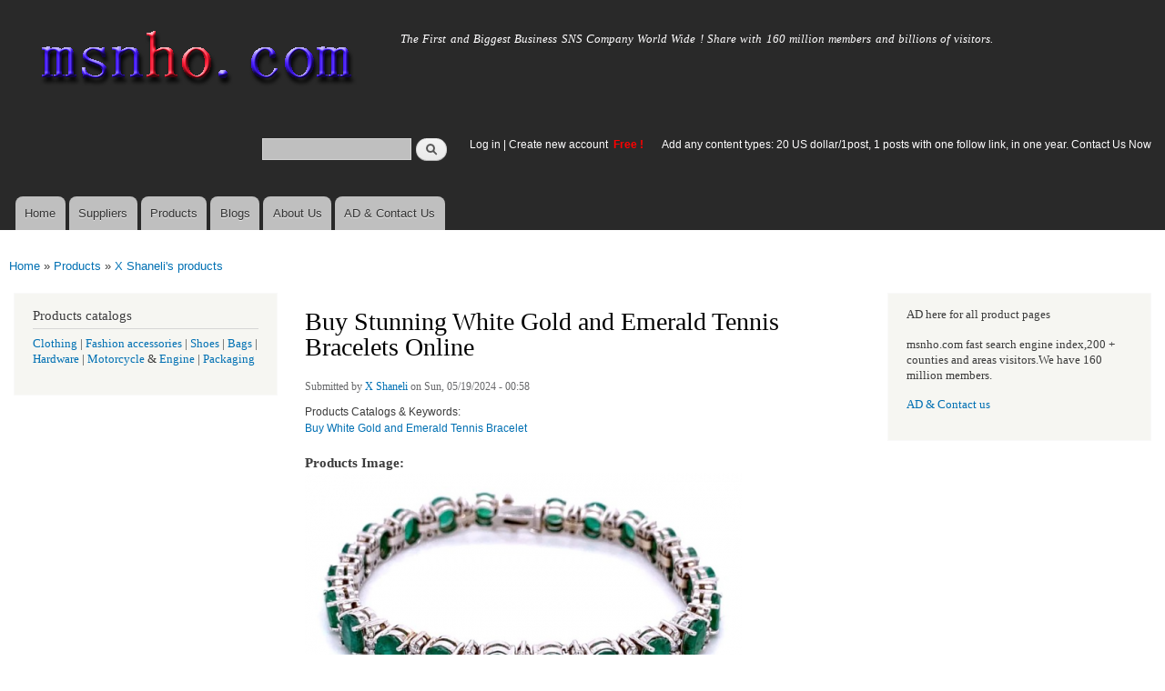

--- FILE ---
content_type: text/html; charset=utf-8
request_url: http://www.msnho.com/products/wholesale-buy-stunning-white-gold-and-emerald-tennis-bracelets-online
body_size: 7369
content:
<!DOCTYPE html>
<html lang="en" dir="ltr"

  xmlns:content="http://purl.org/rss/1.0/modules/content/"
  xmlns:dc="http://purl.org/dc/terms/"
  xmlns:foaf="http://xmlns.com/foaf/0.1/"
  xmlns:og="http://ogp.me/ns#"
  xmlns:rdfs="http://www.w3.org/2000/01/rdf-schema#"
  xmlns:sioc="http://rdfs.org/sioc/ns#"
  xmlns:sioct="http://rdfs.org/sioc/types#"
  xmlns:skos="http://www.w3.org/2004/02/skos/core#"
  xmlns:xsd="http://www.w3.org/2001/XMLSchema#">

<head>
  <meta http-equiv="Content-Type" content="text/html; charset=utf-8" />
<link rel="shortcut icon" href="http://www.msnho.com/misc/favicon.ico" type="image/vnd.microsoft.icon" />
<meta name="description" content="Wholesale Buy Stunning White Gold and Emerald Tennis Bracelets Online,Wholesale Buy Stunning White Gold and Emerald Tennis Bracelets Online manufacturers &amp; suppliers.cheap and high quality products, Tennis bracelets have always been associated with sophistication and elegance. The ones made of white gold with emeralds are some of the most sought-after. These exquisite jewelry" />
<meta name="abstract" content="Wholesale Buy Stunning White Gold and Emerald Tennis Bracelets Online suppliers,Wholesale Buy Stunning White Gold and Emerald Tennis Bracelets Online manufacturers,cheap and high quality products,Tennis bracelets have always been associated with sophistication and elegance. The ones made of white gold with emeralds are some of the most sought-after. These exquisite jewelry items provide a special fusion of contemporary luxury and classic charm." />
<meta name="keywords" content="Wholesale Buy Stunning White Gold and Emerald Tennis Bracelets Online,Wholesale Buy Stunning White Gold and Emerald Tennis Bracelets Online suppliers,Wholesale Buy Stunning White Gold and Emerald Tennis Bracelets Online manufacturers" />
<meta name="generator" content="msnho (http://msnho.com)" />
<link rel="canonical" href="http://www.msnho.com/products/wholesale-buy-stunning-white-gold-and-emerald-tennis-bracelets-online" />
<link rel="shortlink" href="http://www.msnho.com/node/1032445" />
    <meta http-equiv="X-UA-Compatible" content="IE=edge,chrome=1">
    <meta name="MobileOptimized" content="width" />
    <meta name="HandheldFriendly" content="true" />
    <meta name="viewport" content="width=device-width, initial-scale=1.0" />
    <meta http-equiv="cleartype" content="on" />
  <title>Wholesale Buy Stunning White Gold and Emerald Tennis Bracelets Online | Msnho!</title>
  <link type="text/css" rel="stylesheet" href="http://www.msnho.com/sites/default/files//css/css_xE-rWrJf-fncB6ztZfd2huxqgxu4WO-qwma6Xer30m4.css" media="all" />
<link type="text/css" rel="stylesheet" href="http://www.msnho.com/sites/default/files//css/css_Vn_p7xhZmS8yWWx26P0Cc7Tm0GG2K1gLWEoVrhw5xxg.css" media="all" />
<link type="text/css" rel="stylesheet" href="http://www.msnho.com/sites/default/files//css/css_n51jNCJPwIxgyQ736YMY4RcQ87s51Jg469fSOba1qaY.css" media="all" />
<link type="text/css" rel="stylesheet" href="http://www.msnho.com/sites/default/files//css/css_PpDd9uf2zuCTHRPCt2k-ey1dmKx9Ferm_pGFBqFMqt0.css" media="all" />
<link type="text/css" rel="stylesheet" href="http://www.msnho.com/sites/default/files//css/css_2THG1eGiBIizsWFeexsNe1iDifJ00QRS9uSd03rY9co.css" media="print" />
  <script type="text/javascript" src="http://www.msnho.com/sites/default/files//js/js_jGYPPrLMgRRCTP1S1If-DQOyMuPVlNr2HJXaycNZ5h0.js"></script>
<script type="text/javascript" src="http://www.msnho.com/sites/default/files//js/js_JI1rAFrBN7qeyFT2IeycjkULCJCPz83PXkKj1B6dYeQ.js"></script>
<script type="text/javascript">
<!--//--><![CDATA[//><!--
jQuery.extend(msnho.settings, {"basePath":"\/","pathPrefix":"","ajaxPageState":{"theme":"autofit","theme_token":"MHRxlvdhFKnG983zohrD5w-CJFQsviciX62SumU7xU8","js":{"misc\/jquery.js":1,"misc\/jquery-extend-3.4.0.js":1,"misc\/jquery-html-prefilter-3.5.0-backport.js":1,"misc\/jquery.once.js":1,"misc\/msnho.js":1,"themes\/autofit\/js\/collapsible-menu.js":1},"css":{"modules\/system\/system.base.css":1,"modules\/system\/system.menus.css":1,"modules\/system\/system.messages.css":1,"modules\/system\/system.theme.css":1,"modules\/comment\/comment.css":1,"modules\/field\/theme\/field.css":1,"modules\/node\/node.css":1,"modules\/search\/search.css":1,"modules\/user\/user.css":1,"modules\/ctools\/css\/ctools.css":1,"themes\/autofit\/css\/layout.css":1,"themes\/autofit\/css\/style.css":1,"themes\/autofit\/css\/colors.css":1,"themes\/autofit\/css\/print.css":1}},"urlIsAjaxTrusted":{"\/products\/wholesale-buy-stunning-white-gold-and-emerald-tennis-bracelets-online":true}});
//--><!]]>
</script>
  <!--[if (gte IE 6)&(lte IE 8)]>
    <script src="/themes/autofit/js/selectivizr-min.js"></script>
  <![endif]-->
  <!--[if lt IE 9]>
    <script src="/themes/autofit/js/html5-respond.js"></script>
  <![endif]-->
</head>
<body class="html not-front not-logged-in two-sidebars page-node page-node- page-node-1032445 node-type-products footer-columns" >
  <div id="skip-link">
    <a href="#main-content" class="element-invisible element-focusable">Skip to main content</a>
  </div>
    <div id="page-wrapper"><div id="page">

  <header id="header" role="banner" class="without-secondary-menu"><div class="section clearfix">
        
    
          <a href="/" title="Home" rel="home" id="logo">
        <img src="http://www.msnho.com/sites/default/files//color/autofit-895abf4c/logo.png" alt="Home" />
      </a>
    
          <div id="name-and-slogan">

                              <div id="site-name" class="element-invisible">
              <strong>
                <a href="/" title="Home" rel="home"><span>msnho.com</span></a>
              </strong>
            </div>
                  
                  <div id="site-slogan">
            The First and Biggest Business SNS Company World Wide ! Share with 160 million members and billions of visitors.          </div>
        
      </div> <!-- /#name-and-slogan -->
    
      <div class="region region-header">
    <div id="block-search-form" class="block block-search">

    
  <div class="content">
    <form action="/products/wholesale-buy-stunning-white-gold-and-emerald-tennis-bracelets-online" method="post" id="search-block-form" accept-charset="UTF-8"><div><div class="container-inline">
      <h2 class="element-invisible">Search form</h2>
    <div class="form-item form-type-textfield form-item-search-block-form">
  <label class="element-invisible" for="edit-search-block-form--2">Search </label>
 <input title="Enter the terms you wish to search for." type="text" id="edit-search-block-form--2" name="search_block_form" value="" size="15" maxlength="128" class="form-text" />
</div>
<div class="form-actions form-wrapper" id="edit-actions"><input type="submit" id="edit-submit" name="op" value="Search" class="form-submit" /></div><input type="hidden" name="form_build_id" value="form-kxrdzSK1AShN1eOhSMSKfDahDdwnzi05-17kClpZoII" />
<input type="hidden" name="form_id" value="search_block_form" />
</div>
</div></form>  </div>
</div>
<div id="block-block-5" class="block block-block">

    <h2 class="element-invisible">login link</h2>
  
  <div class="content">
    <p><a href="https://msnho.com/user">Log in</a> | <a href="https://msnho.com/user/register">Create new account </a> <strong><span style="color:rgb(255, 0, 0)">Free !</span></strong></p>
  </div>
</div>
<div id="block-block-25" class="block block-block">

    
  <div class="content">
    <p><a href="https://msnho.com/ad-contact-us" target="_blank">Add any content types: 20 US dollar/1post, 1 posts with one follow link, in one year. Contact Us Now</a></p>
  </div>
</div>
  </div>

          <nav id="main-menu" role="navigation" class="navigation">
        <h2 class="element-invisible">Main menu</h2><ul id="main-menu-links" class="links clearfix"><li class="menu-218 first"><a href="/" title="">Home</a></li>
<li class="menu-348"><a href="/suppliers" title="global suppliers,manufacturers,post suppliers info contact to our AD department">Suppliers</a></li>
<li class="menu-349"><a href="/products" title="Products,if need post product, contact to our AD department">Products</a></li>
<li class="menu-350"><a href="/blog" title="Blogs for suppliers and buyers">Blogs</a></li>
<li class="menu-353"><a href="/about-us" title="About us">About Us</a></li>
<li class="menu-354 last"><a href="/ad-contact-us" title="Contact us">AD &amp; Contact Us</a></li>
</ul>      </nav> <!-- /#main-menu -->
      </div></header> <!-- /.section, /#header -->

  
  
  <div id="main-wrapper" class="clearfix"><div id="main" role="main" class="clearfix">

    <h2 class="element-invisible">You are here</h2><div class="breadcrumb"><a href="/">Home</a> » <a href="/products">Products</a> » <a href="/products/588517">X Shaneli&#039;s products</a></div>
    <div id="content" class="column"><div class="section">
            <a id="main-content"></a>
                    <h1 class="title" id="page-title">
          Buy Stunning White Gold and Emerald Tennis Bracelets Online        </h1>
                          <div class="tabs">
                  </div>
                          <div class="region region-content">
    <div id="block-system-main" class="block block-system">

    
  <div class="content">
    <article id="node-1032445" class="node node-products node-promoted node-full clearfix" about="/products/wholesale-buy-stunning-white-gold-and-emerald-tennis-bracelets-online" typeof="sioc:Post sioct:productsPost" role="article">

      <span property="dc:title" content="Buy Stunning White Gold and Emerald Tennis Bracelets Online" class="rdf-meta element-hidden"></span><span property="sioc:num_replies" content="0" datatype="xsd:integer" class="rdf-meta element-hidden"></span>
      <footer class="meta submitted">
            <span property="dc:date dc:created" content="2024-05-19T00:58:48+14:00" datatype="xsd:dateTime" rel="sioc:has_creator">Submitted by <a href="/users/x-shaneli" title="View user profile." class="username" xml:lang="" about="/users/x-shaneli" typeof="sioc:UserAccount" property="foaf:name" datatype="">X Shaneli</a> on Sun, 05/19/2024 - 00:58</span>    </footer>
  
  <div class="content clearfix">
    <div class="field field-name-field-pcatalog field-type-taxonomy-term-reference field-label-above clearfix"><h3 class="field-label">Products Catalogs &amp; Keywords: </h3><ul class="links"><li class="taxonomy-term-reference-0"><a href="/buy-white-gold-and-emerald-tennis-bracelet-manufacturers" typeof="skos:Concept" property="rdfs:label skos:prefLabel" datatype="">Buy White Gold and Emerald Tennis Bracelet</a></li></ul></div><div class="field field-name-field-image field-type-image field-label-above"><div class="field-label">Products Image:&nbsp;</div><div class="field-items"><div class="field-item even"><img typeof="foaf:Image" src="http://www.msnho.com/sites/default/files//20240518_025843_986.jpg" width="480" height="268" alt="" /></div></div></div><div class="field field-name-body field-type-text-with-summary field-label-hidden"><div class="field-items"><div class="field-item even" property="content:encoded"><p>Tennis bracelets have always been associated with sophistication and elegance. The ones made of white gold with emeralds are some of the most sought-after. These exquisite jewelry items provide a special fusion of contemporary luxury and classic charm. Here are some reasons why you should buy white gold and emerald tennis bracelet if you want to add some glitz to your collection.</p>
<p>White gold's allure :-<br />
White gold is a popular option for fine jewelry because of its durability and sleek, contemporary appearance. White gold, in contrast to conventional yellow gold, has a cool, glossy sheen that accentuates a range of jewels, particularly emeralds. It is also appropriate for people with sensitive skin due to its hypoallergenic qualities. The striking contrast that results from pairing white gold with emeralds' vivid green color is both classy and eye-catching.</p>
<p>The Everlasting Glamor of Emeralds :-<br />
Because of their rareness and deep green color, emeralds have been prized for generations. Emeralds, also referred to as the gemstone of the heart, stand for perpetual youth, love, and rebirth. It is stated that the wearer would feel balanced and at ease thanks to their rich green color. Emeralds placed in a tennis bracelet produce a dramatic visual impact that elevates any ensemble, from business to casual.</p>
<p>Which Tennis Bracelet Is Best? :-<br />
Tennis bracelets are distinguished by their symmetrical gemstone line and flexible, slim shape. This design enhances the brilliance of the jewels and guarantees a snug fit while letting the bracelet catch light from all directions. A tennis bracelet made of white gold and emerald can be worn on special occasions or every day. It is a great addition to any jewelry collection because of its classic appeal.</p>
<p>Buying Your Ideal Bracelet Online :-<br />
Selecting a trustworthy online seller is crucial when looking for a white gold and emerald tennis bracelet. Keep an eye out for thorough product descriptions, crisp photos, and client endorsements. A large assortment of exquisitely made tennis bracelets, such as those with their stunning white gold and emerald design, are available on websites like XShaneli. Online shopping offers the comfort of home comfort as you browse a wide range of designs and pricing.</p>
<p>How to Maintain Your Tennis Bracelet :-<br />
Regular maintenance is necessary to keep your tennis bracelet made of white gold and emerald looking beautiful. Make sure to use a gentle cloth and mild soapy water to clean your bracelet. To prevent scratches, place it in a jewelry box or soft pouch and stay away from harsh chemicals. Maintaining its gloss and shine can also be aided by routine professional cleanings.</p>
<p>Conclusion :-<br />
A tennis bracelet made of white gold and emerald is more than simply a piece of jewelry; it's a classic investment in style and beauty. This gorgeous bracelet is sure to make an impression, whether you're treating yourself or searching for the ideal present. Discover the ideal complement to your jewelry collection by perusing the stunning inventory at XShaneli right now. This tennis bracelet, with its striking emeralds and opulent white gold design, is something you'll treasure for a lifetime.</p>
<p>Visit for more :- <a href="https://xshaneli.com/products/white-gold-and-emerald-tennis-bracelet-1">https://xshaneli.com/products/white-gold-and-emerald-tennis-bracelet-1</a></p>
</div></div></div>  </div>

      <div class="link-wrapper">
      <ul class="links inline"><li class="products_usernames_products first"><a href="/products/588517" title="Read X Shaneli&#039;s latest products entries.">X Shaneli&#039;s products</a></li>
<li class="suppliers_usernames_suppliers"><a href="/suppliers/588517" title="Read X Shaneli&#039;s latest suppliers entries.">X Shaneli&#039;s supplier info</a></li>
<li class="xblog_usernames_xblog last"><a href="/xblog/588517" title="Read X Shaneli&#039;s latest xblog entries.">X Shaneli&#039;s xblog</a></li>
</ul>    </div>
  
  
</article>
  </div>
</div>
  </div>
      
    </div></div> <!-- /.section, /#content -->

          <div id="sidebar-first" class="column sidebar"><div class="section">
          <div class="region region-sidebar-first">
    <div id="block-block-9" class="block block-block">

    <h2>Products catalogs</h2>
  
  <div class="content">
    <p><a href="/clothing-manufacturers">Clothing</a> | <a href="/fashion-accessories-manufacturers">Fashion accessories</a> | <a href="/shoes-manufacturers">Shoes</a> | <a href="/bags-manufacturers">Bags</a> | <a href="/hardware-manufacturers">Hardware</a> | <a href="/motorcycle-manufacturers">Motorcycle</a> &amp; <a href="/engine-manufacturers">Engine</a> | <a href="/packaging-manufacturers">Packaging</a></p>
  </div>
</div>
  </div>
      </div></div> <!-- /.section, /#sidebar-first -->
        
          <div id="sidebar-second" class="column sidebar"><div class="section">
          <div class="region region-sidebar-second">
    <div id="block-block-23" class="block block-block">

    
  <div class="content">
    <p>AD here for all product pages</p>
<p>msnho.com fast search engine index,200 + counties and areas visitors.We have 160 million members.</p>
<p><a href="/ad-contact-us" target="_blank">AD &amp; Contact us</a></p>
  </div>
</div>
  </div>
      </div></div> <!-- /.section, /#sidebar-second -->
    
  </div></div> <!-- /#main, /#main-wrapper -->

  
  <div id="footer-wrapper"><div class="section">

          <div id="footer-columns" class="clearfix">
          <div class="region region-footer-firstcolumn">
    <div id="block-suppliers-recent" class="block block-suppliers">

    <h2>Recent suppliers posts</h2>
  
  <div class="content">
    <div class="item-list"><ul><li class="first"><a href="/suppliers/repskickscom">repskickscom</a></li>
<li><a href="/suppliers/furnaceguys-heating-air-conditioning">Furnaceguys Heating &amp; Air Conditioning</a></li>
<li><a href="/suppliers/alukovinylcom">alukovinylcom</a></li>
<li><a href="/suppliers/sassy-infotech-%E2%80%93-best-ecommerce-web-app-development-company-surat">Sassy Infotech – Best Ecommerce &amp; Web App Development Company in Surat</a></li>
<li><a href="/suppliers/ezeefit">ezeefit</a></li>
<li><a href="/suppliers/tongen-wigs">Tongen Wigs</a></li>
<li><a href="/suppliers/china-forged-valves-co-ltd">China Forged Valves Co., Ltd.</a></li>
<li><a href="/suppliers/rajgirham">Rajgirham</a></li>
<li><a href="/suppliers/anchor-home-comfort">Anchor Home Comfort</a></li>
<li class="last"><a href="/suppliers/oosterveld-heating-air-conditioning">Oosterveld Heating &amp; Air Conditioning</a></li>
</ul></div><div class="more-link"><a href="/suppliers" title="Read the latest suppliers entries.">More</a></div>  </div>
</div>
  </div>
          <div class="region region-footer-secondcolumn">
    <div id="block-products-recent" class="block block-products">

    <h2>Recent products posts</h2>
  
  <div class="content">
    <div class="item-list"><ul><li class="first"><a href="/products/wholesale-builders-and-developers-bangalore">Builders and Developers in Bangalore</a></li>
<li><a href="/products/wholesale-4in1-aloevera-neem-facial-hair-removal-wax-powder-mask">4-in-1 Aloevera &amp; Neem Facial Hair Removal Wax Powder Mask</a></li>
<li><a href="/products/wholesale-where-order-myhep-all-tablet-discounted-price">From where to order Myhep all tablet in discounted price?</a></li>
<li><a href="/products/wholesale-best-ecommerce-website-development-company-surat">Best Ecommerce Website Development Company in Surat</a></li>
<li><a href="/products/wholesale-4in1-turmeric-bikini-hair-removal-wax-powder-mask">4-in-1 Turmeric Bikini Hair Removal Wax Powder Mask</a></li>
<li><a href="/products/wholesale-4in1-chocolate-bikini-hair-removal-wax-powder-mask">4-in-1 Chocolate Bikini Hair Removal Wax Powder Mask</a></li>
<li><a href="/products/wholesale-fortinet-nse8811-exam-dumps-jan-2026-pdf-test-engine">FORTINET NSE8_811 Exam Dumps [Jan 2026] | PDF + Test Engine</a></li>
<li><a href="/products/wholesale-imbracatura-strap-indossabile-fallo-dildo-vibratore-donna-red-harness">imbracatura strap on indossabile per fallo dildo vibratore donna red harness</a></li>
<li><a href="/products/wholesale-professional-beijing-jun-yan-massage-center-thematic-massage">Professional Beijing Jun Yan massage center Thematic massage</a></li>
<li class="last"><a href="/products/wholesale-10-liter-oil-spill-kit-transparent-carry-bag">10 Liter Oil Spill Kit in Transparent Carry Bag</a></li>
</ul></div><div class="more-link"><a href="/products" title="Read the latest products entries.">More</a></div>  </div>
</div>
  </div>
          <div class="region region-footer-thirdcolumn">
    <div id="block-blog-recent" class="block block-blog">

    <h2>Recent blog posts</h2>
  
  <div class="content">
    <div class="item-list"><ul><li class="first"><a href="/blog/shadow-fight-4-arena-mod-apk-unlock-all-characters-%E2%80%93-unleash-ultimate-power">Shadow Fight 4 Arena MOD APK Unlock All Characters – Unleash Ultimate Power</a></li>
<li><a href="/blog/titan-schub-entfesseln-sie-kraft-energie-und-leistungsf%C3%A4higkeit">Titan Schub: Entfesseln Sie Kraft, Energie und Leistungsfähigkeit!</a></li>
<li><a href="/blog/timeless-appeal-pu-erh-tea-cake-guide-collectors">The Timeless Appeal of the Pu Erh Tea Cake: A Guide for Collectors</a></li>
<li><a href="/blog/future-total-organic-carbon-analyzer-market-key-drivers-innovations-global-expansion">Future of Total Organic Carbon Analyzer Market: Key Drivers | Innovations | Global Expansion</a></li>
<li><a href="/blog/lose-15-lbs-2-months-practical-guide-sustainable-weight-loss">Lose 15 lbs in 2 Months: A Practical Guide to Sustainable Weight Loss</a></li>
<li><a href="/blog/starting-your-own-taxi-business-stepbystep-guide">Starting Your Own Taxi Business: A Step-by-Step Guide</a></li>
<li><a href="/blog/myths-and-misunderstandings-about-love-spell-specialists-melbourne">Myths and Misunderstandings About Love Spell Specialists in Melbourne</a></li>
<li><a href="/blog/data-privacy-and-ethics-aidriven-behavioural-intelligence-hrtechedgecom">Data Privacy and Ethics in AI-Driven Behavioural Intelligence - HRTechEdge.com</a></li>
<li><a href="/blog/how-select-right-channel-straightening-machines-manufacturer-india">How to Select the Right Channel Straightening Machines Manufacturer in India</a></li>
<li class="last"><a href="/blog/online-ssc-cgl-coaching-worth-it-real-benefits-working-aspirants">Is Online SSC CGL Coaching Worth It? Real Benefits for Working Aspirants</a></li>
</ul></div><div class="more-link"><a href="/blog" title="Read the latest blog entries.">More</a></div>  </div>
</div>
  </div>
              </div> <!-- /#footer-columns -->
    
          <footer id="footer" role="contentinfo" class="clearfix">
          <div class="region region-footer">
    <div id="block-system-powered-by" class="block block-system">

    
  <div class="content">
    <span>Powered by <a href="http://www.msnho.com">msnho.com system</a></span>  </div>
</div>
  </div>
      </footer> <!-- /#footer -->
    
  </div></div> <!-- /.section, /#footer-wrapper -->

</div></div> <!-- /#page, /#page-wrapper -->
  </body>
</html>
